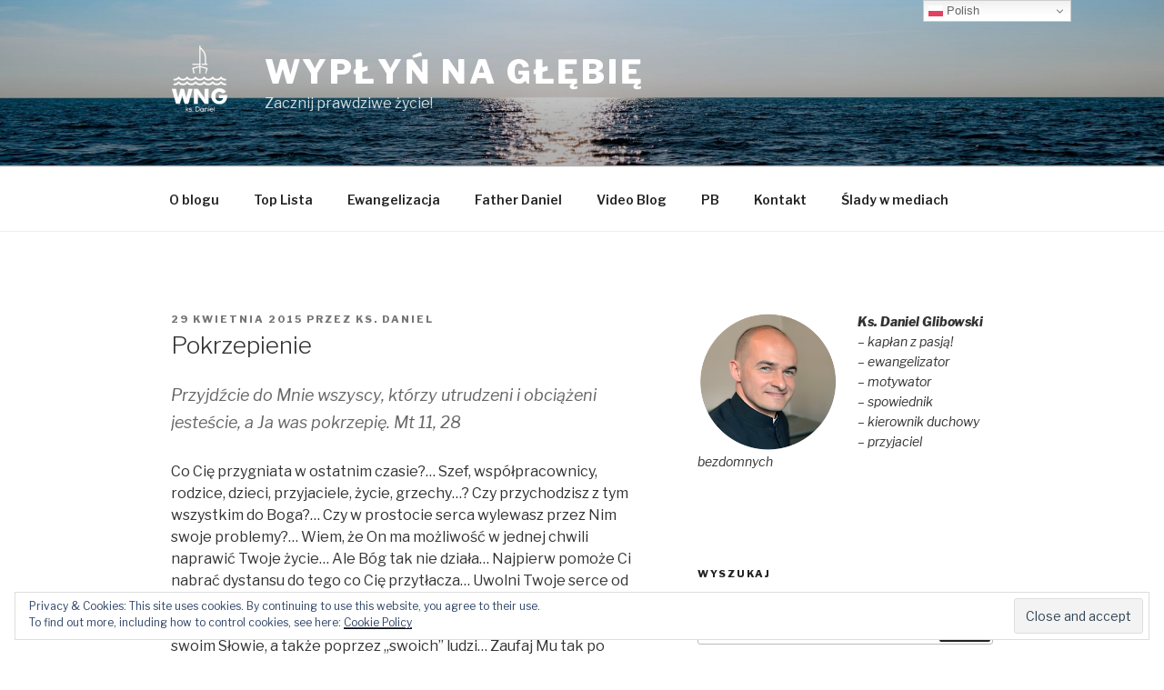

--- FILE ---
content_type: text/css; charset: UTF-8;charset=UTF-8
request_url: https://wyplynnaglebie.com/wp-admin/admin-ajax.php?action=easy-facebook-likebox-customizer-style&ver=6.5.9
body_size: 17555
content:

.efbl_feed_wraper.efbl_skin_6830 .efbl-grid-skin .efbl-row.e-outer {
    grid-template-columns: repeat(auto-fill, minmax(33.33%, 1fr));
}


.efbl_feed_wraper.efbl_skin_6830 .efbl_feeds_holder.efbl_feeds_carousel {


}

.efbl_feed_wraper.efbl_skin_6830 .efbl_feeds_holder.efbl_feeds_carousel .owl-nav {

 display: flex;


}

.efbl_feed_wraper.efbl_skin_6830 .efbl_feeds_holder.efbl_feeds_carousel .owl-dots {

 display: block;


}

.efbl_feed_wraper.efbl_skin_6830 .efbl_feeds_holder.efbl_feeds_carousel .owl-dots .owl-dot span {


}

.efbl_feed_wraper.efbl_skin_6830 .efbl_feeds_holder.efbl_feeds_carousel .owl-dots .owl-dot.active span {


}

.efbl_feed_wraper.efbl_skin_6830 .efbl_load_more_holder a.efbl_load_more_btn span {


}

.efbl_feed_wraper.efbl_skin_6830 .efbl_load_more_holder a.efbl_load_more_btn:hover span {


}

.efbl_feed_wraper.efbl_skin_6830 .efbl_header {

 box-shadow: none;


}

.efbl_feed_wraper.efbl_skin_6830 .efbl_header .efbl_header_inner_wrap .efbl_header_content .efbl_header_meta .efbl_header_title {


}


.efbl_feed_wraper.efbl_skin_6830 .efbl_header .efbl_header_inner_wrap .efbl_header_img img {

 border-radius: 0;


}

.efbl_feed_wraper.efbl_skin_6830 .efbl_header .efbl_header_inner_wrap .efbl_header_content .efbl_header_meta .efbl_cat, .efbl_feed_wraper.efbl_skin_6830 .efbl_header .efbl_header_inner_wrap .efbl_header_content .efbl_header_meta .efbl_followers {


}

.efbl_feed_wraper.efbl_skin_6830 .efbl_header .efbl_header_inner_wrap .efbl_header_content .efbl_bio {


}

.efbl_feed_wraper.efbl_skin_6830 .efbl-story-wrapper, .efbl_feed_wraper.efbl_skin_6830 .efbl-story-wrapper .efbl-thumbnail-wrapper .efbl-thumbnail-col, .efbl_feed_wraper.efbl_skin_6830 .efbl-story-wrapper .efbl-post-footer {


}


.efbl_feed_wraper.efbl_skin_6830 .efbl-story-wrapper {
    box-shadow: none;
}


.efbl_feed_wraper.efbl_skin_6830 .efbl-story-wrapper .efbl-thumbnail-wrapper .efbl-thumbnail-col a img {


}

.efbl_feed_wraper.efbl_skin_6830 .efbl-story-wrapper, .efbl_feed_wraper.efbl_skin_6830 .efbl_feeds_carousel .efbl-story-wrapper .efbl-grid-wrapper {


}

.efbl_feed_wraper.efbl_skin_6830 .efbl-story-wrapper, .efbl_feed_wraper.efbl_skin_6830 .efbl-story-wrapper .efbl-feed-content > .efbl-d-flex .efbl-profile-title span, .efbl_feed_wraper.efbl_skin_6830 .efbl-story-wrapper .efbl-feed-content .description, .efbl_feed_wraper.efbl_skin_6830 .efbl-story-wrapper .efbl-feed-content .description a, .efbl_feed_wraper.efbl_skin_6830 .efbl-story-wrapper .efbl-feed-content .efbl_link_text, .efbl_feed_wraper.efbl_skin_6830 .efbl-story-wrapper .efbl-feed-content .efbl_link_text .efbl_title_link a {


}

.efbl_feed_wraper.efbl_skin_6830 .efbl-story-wrapper .efbl-post-footer .efbl-reacted-item, .efbl_feed_wraper.efbl_skin_6830 .efbl-story-wrapper .efbl-post-footer .efbl-reacted-item .efbl_all_comments_wrap {


}

.efbl_feed_wraper.efbl_skin_6830 .efbl-story-wrapper .efbl-overlay {


}

.efbl_feed_wraper.efbl_skin_6830 .efbl-story-wrapper .efbl-overlay .efbl_multimedia, .efbl_feed_wraper.efbl_skin_6830 .efbl-story-wrapper .efbl-overlay .icon-esf-video-camera {


}

.efbl_feed_wraper.efbl_skin_6830 .efbl-story-wrapper .efbl-post-footer .efbl-view-on-fb, .efbl_feed_wraper.efbl_skin_6830 .efbl-story-wrapper .efbl-post-footer .esf-share-wrapper .esf-share {


}

.efbl_feed_wraper.efbl_skin_6830 .efbl-story-wrapper .efbl-post-footer .efbl-view-on-fb:hover, .efbl_feed_wraper.efbl_skin_6830 .efbl-story-wrapper .efbl-post-footer .esf-share-wrapper .esf-share:hover {


}

.efbl_feed_popup_container .efbl-post-detail.efbl-popup-skin-6830 .efbl-d-columns-wrapper, .efbl_feed_popup_container .efbl-post-detail.efbl-popup-skin-6830 .efbl-d-columns-wrapper .efbl-caption::after {


}

.efbl_feed_popup_container .efbl-post-detail.efbl-popup-skin-6830 .efbl-d-columns-wrapper, .efbl_feed_popup_container .efbl-post-detail.efbl-popup-skin-6830 .efbl-d-columns-wrapper .efbl-caption .efbl-feed-description, .efbl_feed_popup_container .efbl-post-detail.efbl-popup-skin-6830 a, .efbl_feed_popup_container .efbl-post-detail.efbl-popup-skin-6830 span {


}

.efbl_feed_popup_container .efbl-post-detail.efbl-popup-skin-6830 .efbl-d-columns-wrapper .efbl-post-header {

 display: flex;


}

.efbl_feed_popup_container .efbl-post-detail.efbl-popup-skin-6830 .efbl-d-columns-wrapper .efbl-post-header .efbl-profile-image {

 display: block;


}

.efbl_feed_popup_container .efbl-post-detail.efbl-popup-skin-6830 .efbl-d-columns-wrapper .efbl-post-header h2 {


}

.efbl_feed_popup_container .efbl-post-detail.efbl-popup-skin-6830 .efbl-d-columns-wrapper .efbl-post-header span {


}

.efbl_feed_popup_container .efbl-post-detail.efbl-popup-skin-6830 .efbl-feed-description, .efbl_feed_popup_container .efbl-post-detail.efbl-popup-skin-6830 .efbl_link_text {

 display: block;


}

.efbl_feed_popup_container .efbl-post-detail.efbl-popup-skin-6830 .efbl-d-columns-wrapper .efbl-reactions-box {

 display: flex;


}

.efbl_feed_popup_container .efbl-post-detail.efbl-popup-skin-6830 .efbl-d-columns-wrapper .efbl-reactions-box .efbl-reactions span {


}


.efbl_feed_popup_container .efbl-post-detail.efbl-popup-skin-6830 .efbl-d-columns-wrapper .efbl-reactions-box .efbl-reactions .efbl_popup_likes_main {

 display: flex;


}

.efbl_feed_popup_container .efbl-post-detail.efbl-popup-skin-6830 .efbl-d-columns-wrapper .efbl-reactions-box .efbl-reactions .efbl-popup-comments-icon-wrapper {

 display: flex;


}

.efbl_feed_popup_container .efbl-post-detail.efbl-popup-skin-6830 .efbl-commnets, .efbl_feed_popup_container .efbl-post-detail.efbl-popup-skin-6830 .efbl-comments-list {

 display: block;


}

.efbl_feed_popup_container .efbl-post-detail.efbl-popup-skin-6830 .efbl-action-btn {

 display: block;


}

.efbl_feed_popup_container .efbl-post-detail.efbl-popup-skin-6830 .efbl-d-columns-wrapper .efbl-comments-list .efbl-comment-wrap {


}



.efbl_feed_wraper.efbl_skin_6834 .efbl-grid-skin .efbl-row.e-outer {
    grid-template-columns: repeat(auto-fill, minmax(33.33%, 1fr));
}


.efbl_feed_wraper.efbl_skin_6834 .efbl_feeds_holder.efbl_feeds_carousel {


}

.efbl_feed_wraper.efbl_skin_6834 .efbl_feeds_holder.efbl_feeds_carousel .owl-nav {

 display: flex;


}

.efbl_feed_wraper.efbl_skin_6834 .efbl_feeds_holder.efbl_feeds_carousel .owl-dots {

 display: block;


}

.efbl_feed_wraper.efbl_skin_6834 .efbl_feeds_holder.efbl_feeds_carousel .owl-dots .owl-dot span {


}

.efbl_feed_wraper.efbl_skin_6834 .efbl_feeds_holder.efbl_feeds_carousel .owl-dots .owl-dot.active span {


}

.efbl_feed_wraper.efbl_skin_6834 .efbl_load_more_holder a.efbl_load_more_btn span {


}

.efbl_feed_wraper.efbl_skin_6834 .efbl_load_more_holder a.efbl_load_more_btn:hover span {


}

.efbl_feed_wraper.efbl_skin_6834 .efbl_header {

 box-shadow: none;


}

.efbl_feed_wraper.efbl_skin_6834 .efbl_header .efbl_header_inner_wrap .efbl_header_content .efbl_header_meta .efbl_header_title {


}


.efbl_feed_wraper.efbl_skin_6834 .efbl_header .efbl_header_inner_wrap .efbl_header_img img {

 border-radius: 0;


}

.efbl_feed_wraper.efbl_skin_6834 .efbl_header .efbl_header_inner_wrap .efbl_header_content .efbl_header_meta .efbl_cat, .efbl_feed_wraper.efbl_skin_6834 .efbl_header .efbl_header_inner_wrap .efbl_header_content .efbl_header_meta .efbl_followers {


}

.efbl_feed_wraper.efbl_skin_6834 .efbl_header .efbl_header_inner_wrap .efbl_header_content .efbl_bio {


}

.efbl_feed_wraper.efbl_skin_6834 .efbl-story-wrapper, .efbl_feed_wraper.efbl_skin_6834 .efbl-story-wrapper .efbl-thumbnail-wrapper .efbl-thumbnail-col, .efbl_feed_wraper.efbl_skin_6834 .efbl-story-wrapper .efbl-post-footer {


}


.efbl_feed_wraper.efbl_skin_6834 .efbl-story-wrapper {
    box-shadow: none;
}


.efbl_feed_wraper.efbl_skin_6834 .efbl-story-wrapper .efbl-thumbnail-wrapper .efbl-thumbnail-col a img {


}

.efbl_feed_wraper.efbl_skin_6834 .efbl-story-wrapper, .efbl_feed_wraper.efbl_skin_6834 .efbl_feeds_carousel .efbl-story-wrapper .efbl-grid-wrapper {


}

.efbl_feed_wraper.efbl_skin_6834 .efbl-story-wrapper, .efbl_feed_wraper.efbl_skin_6834 .efbl-story-wrapper .efbl-feed-content > .efbl-d-flex .efbl-profile-title span, .efbl_feed_wraper.efbl_skin_6834 .efbl-story-wrapper .efbl-feed-content .description, .efbl_feed_wraper.efbl_skin_6834 .efbl-story-wrapper .efbl-feed-content .description a, .efbl_feed_wraper.efbl_skin_6834 .efbl-story-wrapper .efbl-feed-content .efbl_link_text, .efbl_feed_wraper.efbl_skin_6834 .efbl-story-wrapper .efbl-feed-content .efbl_link_text .efbl_title_link a {


}

.efbl_feed_wraper.efbl_skin_6834 .efbl-story-wrapper .efbl-post-footer .efbl-reacted-item, .efbl_feed_wraper.efbl_skin_6834 .efbl-story-wrapper .efbl-post-footer .efbl-reacted-item .efbl_all_comments_wrap {


}

.efbl_feed_wraper.efbl_skin_6834 .efbl-story-wrapper .efbl-overlay {


}

.efbl_feed_wraper.efbl_skin_6834 .efbl-story-wrapper .efbl-overlay .efbl_multimedia, .efbl_feed_wraper.efbl_skin_6834 .efbl-story-wrapper .efbl-overlay .icon-esf-video-camera {


}

.efbl_feed_wraper.efbl_skin_6834 .efbl-story-wrapper .efbl-post-footer .efbl-view-on-fb, .efbl_feed_wraper.efbl_skin_6834 .efbl-story-wrapper .efbl-post-footer .esf-share-wrapper .esf-share {


}

.efbl_feed_wraper.efbl_skin_6834 .efbl-story-wrapper .efbl-post-footer .efbl-view-on-fb:hover, .efbl_feed_wraper.efbl_skin_6834 .efbl-story-wrapper .efbl-post-footer .esf-share-wrapper .esf-share:hover {


}

.efbl_feed_popup_container .efbl-post-detail.efbl-popup-skin-6834 .efbl-d-columns-wrapper, .efbl_feed_popup_container .efbl-post-detail.efbl-popup-skin-6834 .efbl-d-columns-wrapper .efbl-caption::after {


}

.efbl_feed_popup_container .efbl-post-detail.efbl-popup-skin-6834 .efbl-d-columns-wrapper, .efbl_feed_popup_container .efbl-post-detail.efbl-popup-skin-6834 .efbl-d-columns-wrapper .efbl-caption .efbl-feed-description, .efbl_feed_popup_container .efbl-post-detail.efbl-popup-skin-6834 a, .efbl_feed_popup_container .efbl-post-detail.efbl-popup-skin-6834 span {


}

.efbl_feed_popup_container .efbl-post-detail.efbl-popup-skin-6834 .efbl-d-columns-wrapper .efbl-post-header {

 display: flex;


}

.efbl_feed_popup_container .efbl-post-detail.efbl-popup-skin-6834 .efbl-d-columns-wrapper .efbl-post-header .efbl-profile-image {

 display: block;


}

.efbl_feed_popup_container .efbl-post-detail.efbl-popup-skin-6834 .efbl-d-columns-wrapper .efbl-post-header h2 {


}

.efbl_feed_popup_container .efbl-post-detail.efbl-popup-skin-6834 .efbl-d-columns-wrapper .efbl-post-header span {


}

.efbl_feed_popup_container .efbl-post-detail.efbl-popup-skin-6834 .efbl-feed-description, .efbl_feed_popup_container .efbl-post-detail.efbl-popup-skin-6834 .efbl_link_text {

 display: block;


}

.efbl_feed_popup_container .efbl-post-detail.efbl-popup-skin-6834 .efbl-d-columns-wrapper .efbl-reactions-box {

 display: flex;


}

.efbl_feed_popup_container .efbl-post-detail.efbl-popup-skin-6834 .efbl-d-columns-wrapper .efbl-reactions-box .efbl-reactions span {


}


.efbl_feed_popup_container .efbl-post-detail.efbl-popup-skin-6834 .efbl-d-columns-wrapper .efbl-reactions-box .efbl-reactions .efbl_popup_likes_main {

 display: flex;


}

.efbl_feed_popup_container .efbl-post-detail.efbl-popup-skin-6834 .efbl-d-columns-wrapper .efbl-reactions-box .efbl-reactions .efbl-popup-comments-icon-wrapper {

 display: flex;


}

.efbl_feed_popup_container .efbl-post-detail.efbl-popup-skin-6834 .efbl-commnets, .efbl_feed_popup_container .efbl-post-detail.efbl-popup-skin-6834 .efbl-comments-list {

 display: block;


}

.efbl_feed_popup_container .efbl-post-detail.efbl-popup-skin-6834 .efbl-action-btn {

 display: block;


}

.efbl_feed_popup_container .efbl-post-detail.efbl-popup-skin-6834 .efbl-d-columns-wrapper .efbl-comments-list .efbl-comment-wrap {


}



.efbl_feed_wraper.efbl_skin_9367 .efbl-grid-skin .efbl-row.e-outer {
    grid-template-columns: repeat(auto-fill, minmax(33.33%, 1fr));
}


.efbl_feed_wraper.efbl_skin_9367 .efbl_feeds_holder.efbl_feeds_carousel {


}

.efbl_feed_wraper.efbl_skin_9367 .efbl_feeds_holder.efbl_feeds_carousel .owl-nav {

 display: flex;


}

.efbl_feed_wraper.efbl_skin_9367 .efbl_feeds_holder.efbl_feeds_carousel .owl-dots {

 display: block;


}

.efbl_feed_wraper.efbl_skin_9367 .efbl_feeds_holder.efbl_feeds_carousel .owl-dots .owl-dot span {


}

.efbl_feed_wraper.efbl_skin_9367 .efbl_feeds_holder.efbl_feeds_carousel .owl-dots .owl-dot.active span {


}

.efbl_feed_wraper.efbl_skin_9367 .efbl_load_more_holder a.efbl_load_more_btn span {


}

.efbl_feed_wraper.efbl_skin_9367 .efbl_load_more_holder a.efbl_load_more_btn:hover span {


}

.efbl_feed_wraper.efbl_skin_9367 .efbl_header {

 box-shadow: none;


}

.efbl_feed_wraper.efbl_skin_9367 .efbl_header .efbl_header_inner_wrap .efbl_header_content .efbl_header_meta .efbl_header_title {


}


.efbl_feed_wraper.efbl_skin_9367 .efbl_header .efbl_header_inner_wrap .efbl_header_img img {

 border-radius: 0;


}

.efbl_feed_wraper.efbl_skin_9367 .efbl_header .efbl_header_inner_wrap .efbl_header_content .efbl_header_meta .efbl_cat, .efbl_feed_wraper.efbl_skin_9367 .efbl_header .efbl_header_inner_wrap .efbl_header_content .efbl_header_meta .efbl_followers {


}

.efbl_feed_wraper.efbl_skin_9367 .efbl_header .efbl_header_inner_wrap .efbl_header_content .efbl_bio {


}

.efbl_feed_wraper.efbl_skin_9367 .efbl-story-wrapper, .efbl_feed_wraper.efbl_skin_9367 .efbl-story-wrapper .efbl-thumbnail-wrapper .efbl-thumbnail-col, .efbl_feed_wraper.efbl_skin_9367 .efbl-story-wrapper .efbl-post-footer {


}


.efbl_feed_wraper.efbl_skin_9367 .efbl-story-wrapper {
    box-shadow: none;
}


.efbl_feed_wraper.efbl_skin_9367 .efbl-story-wrapper .efbl-thumbnail-wrapper .efbl-thumbnail-col a img {


}

.efbl_feed_wraper.efbl_skin_9367 .efbl-story-wrapper, .efbl_feed_wraper.efbl_skin_9367 .efbl_feeds_carousel .efbl-story-wrapper .efbl-grid-wrapper {


}

.efbl_feed_wraper.efbl_skin_9367 .efbl-story-wrapper, .efbl_feed_wraper.efbl_skin_9367 .efbl-story-wrapper .efbl-feed-content > .efbl-d-flex .efbl-profile-title span, .efbl_feed_wraper.efbl_skin_9367 .efbl-story-wrapper .efbl-feed-content .description, .efbl_feed_wraper.efbl_skin_9367 .efbl-story-wrapper .efbl-feed-content .description a, .efbl_feed_wraper.efbl_skin_9367 .efbl-story-wrapper .efbl-feed-content .efbl_link_text, .efbl_feed_wraper.efbl_skin_9367 .efbl-story-wrapper .efbl-feed-content .efbl_link_text .efbl_title_link a {


}

.efbl_feed_wraper.efbl_skin_9367 .efbl-story-wrapper .efbl-post-footer .efbl-reacted-item, .efbl_feed_wraper.efbl_skin_9367 .efbl-story-wrapper .efbl-post-footer .efbl-reacted-item .efbl_all_comments_wrap {


}

.efbl_feed_wraper.efbl_skin_9367 .efbl-story-wrapper .efbl-overlay {


}

.efbl_feed_wraper.efbl_skin_9367 .efbl-story-wrapper .efbl-overlay .efbl_multimedia, .efbl_feed_wraper.efbl_skin_9367 .efbl-story-wrapper .efbl-overlay .icon-esf-video-camera {


}

.efbl_feed_wraper.efbl_skin_9367 .efbl-story-wrapper .efbl-post-footer .efbl-view-on-fb, .efbl_feed_wraper.efbl_skin_9367 .efbl-story-wrapper .efbl-post-footer .esf-share-wrapper .esf-share {


}

.efbl_feed_wraper.efbl_skin_9367 .efbl-story-wrapper .efbl-post-footer .efbl-view-on-fb:hover, .efbl_feed_wraper.efbl_skin_9367 .efbl-story-wrapper .efbl-post-footer .esf-share-wrapper .esf-share:hover {


}

.efbl_feed_popup_container .efbl-post-detail.efbl-popup-skin-9367 .efbl-d-columns-wrapper, .efbl_feed_popup_container .efbl-post-detail.efbl-popup-skin-9367 .efbl-d-columns-wrapper .efbl-caption::after {


}

.efbl_feed_popup_container .efbl-post-detail.efbl-popup-skin-9367 .efbl-d-columns-wrapper, .efbl_feed_popup_container .efbl-post-detail.efbl-popup-skin-9367 .efbl-d-columns-wrapper .efbl-caption .efbl-feed-description, .efbl_feed_popup_container .efbl-post-detail.efbl-popup-skin-9367 a, .efbl_feed_popup_container .efbl-post-detail.efbl-popup-skin-9367 span {


}

.efbl_feed_popup_container .efbl-post-detail.efbl-popup-skin-9367 .efbl-d-columns-wrapper .efbl-post-header {

 display: flex;


}

.efbl_feed_popup_container .efbl-post-detail.efbl-popup-skin-9367 .efbl-d-columns-wrapper .efbl-post-header .efbl-profile-image {

 display: block;


}

.efbl_feed_popup_container .efbl-post-detail.efbl-popup-skin-9367 .efbl-d-columns-wrapper .efbl-post-header h2 {


}

.efbl_feed_popup_container .efbl-post-detail.efbl-popup-skin-9367 .efbl-d-columns-wrapper .efbl-post-header span {


}

.efbl_feed_popup_container .efbl-post-detail.efbl-popup-skin-9367 .efbl-feed-description, .efbl_feed_popup_container .efbl-post-detail.efbl-popup-skin-9367 .efbl_link_text {

 display: block;


}

.efbl_feed_popup_container .efbl-post-detail.efbl-popup-skin-9367 .efbl-d-columns-wrapper .efbl-reactions-box {

 display: flex;


}

.efbl_feed_popup_container .efbl-post-detail.efbl-popup-skin-9367 .efbl-d-columns-wrapper .efbl-reactions-box .efbl-reactions span {


}


.efbl_feed_popup_container .efbl-post-detail.efbl-popup-skin-9367 .efbl-d-columns-wrapper .efbl-reactions-box .efbl-reactions .efbl_popup_likes_main {

 display: flex;


}

.efbl_feed_popup_container .efbl-post-detail.efbl-popup-skin-9367 .efbl-d-columns-wrapper .efbl-reactions-box .efbl-reactions .efbl-popup-comments-icon-wrapper {

 display: flex;


}

.efbl_feed_popup_container .efbl-post-detail.efbl-popup-skin-9367 .efbl-commnets, .efbl_feed_popup_container .efbl-post-detail.efbl-popup-skin-9367 .efbl-comments-list {

 display: block;


}

.efbl_feed_popup_container .efbl-post-detail.efbl-popup-skin-9367 .efbl-action-btn {

 display: block;


}

.efbl_feed_popup_container .efbl-post-detail.efbl-popup-skin-9367 .efbl-d-columns-wrapper .efbl-comments-list .efbl-comment-wrap {


}


  